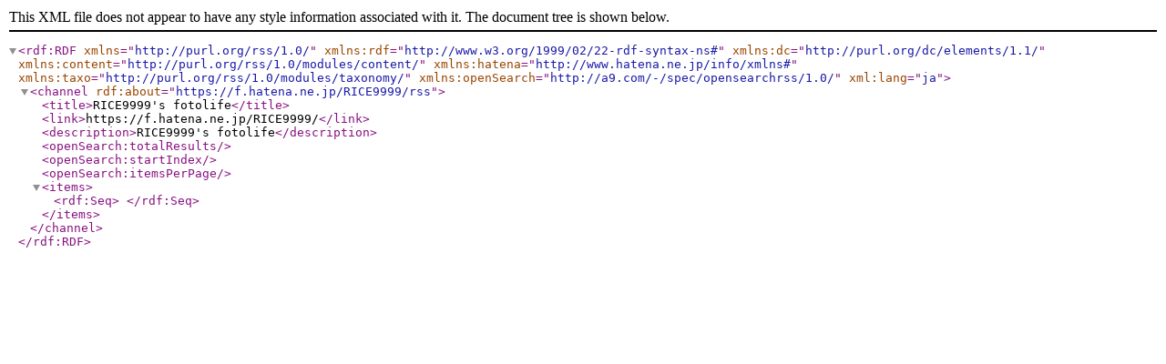

--- FILE ---
content_type: application/xml; charset=utf-8
request_url: https://f.hatena.ne.jp/RICE9999/rss
body_size: 743
content:
<?xml version="1.0" encoding="utf-8" ?>
<rdf:RDF
	xmlns="http://purl.org/rss/1.0/"
	xmlns:rdf="http://www.w3.org/1999/02/22-rdf-syntax-ns#"
	xmlns:dc="http://purl.org/dc/elements/1.1/"
	xmlns:content="http://purl.org/rss/1.0/modules/content/"
	xmlns:hatena="http://www.hatena.ne.jp/info/xmlns#"
	xmlns:taxo="http://purl.org/rss/1.0/modules/taxonomy/"
	xmlns:openSearch="http://a9.com/-/spec/opensearchrss/1.0/"
	xml:lang="ja">
<channel rdf:about="https://f.hatena.ne.jp/RICE9999/rss">
	<title>RICE9999's fotolife</title>
	<link>https://f.hatena.ne.jp/RICE9999/</link>
	<description>RICE9999's fotolife</description>
	<openSearch:totalResults></openSearch:totalResults>
	<openSearch:startIndex></openSearch:startIndex>
	<openSearch:itemsPerPage></openSearch:itemsPerPage>
	<items>
	<rdf:Seq>
	</rdf:Seq>
	</items>
</channel>
</rdf:RDF>
